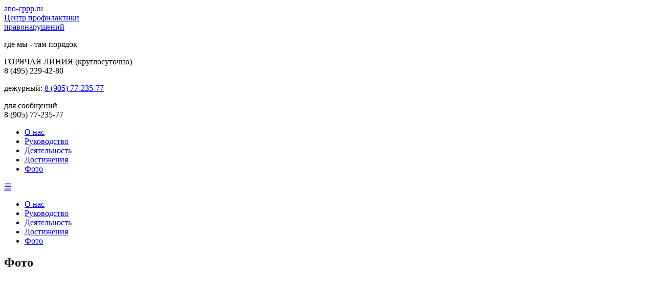

--- FILE ---
content_type: text/html; charset=UTF-8
request_url: http://ano-cppp.ru/foto/
body_size: 8997
content:
<!DOCTYPE html>
<html>
<head>
    <meta charset="utf-8" />
    
<!-- This site is optimized with the Yoast SEO plugin v13.5 - https://yoast.com/wordpress/plugins/seo/ -->
<title>Фото - ЦЕНТР ПРОФИЛАКТИКИ ПРАВОНАРУШЕНИЙ</title>
<meta name="robots" content="max-snippet:-1, max-image-preview:large, max-video-preview:-1"/>
<link rel="canonical" href="http://ano-cppp.ru/foto/" />
<meta property="og:locale" content="ru_RU" />
<meta property="og:type" content="article" />
<meta property="og:title" content="Фото - ЦЕНТР ПРОФИЛАКТИКИ ПРАВОНАРУШЕНИЙ" />
<meta property="og:url" content="http://ano-cppp.ru/foto/" />
<meta property="og:site_name" content="ЦЕНТР ПРОФИЛАКТИКИ ПРАВОНАРУШЕНИЙ" />
<meta name="twitter:card" content="summary_large_image" />
<meta name="twitter:title" content="Фото - ЦЕНТР ПРОФИЛАКТИКИ ПРАВОНАРУШЕНИЙ" />
<script type='application/ld+json' class='yoast-schema-graph yoast-schema-graph--main'>{"@context":"https://schema.org","@graph":[{"@type":"WebSite","@id":"http://ano-cppp.ru/#website","url":"http://ano-cppp.ru/","name":"\u0426\u0415\u041d\u0422\u0420 \u041f\u0420\u041e\u0424\u0418\u041b\u0410\u041a\u0422\u0418\u041a\u0418 \u041f\u0420\u0410\u0412\u041e\u041d\u0410\u0420\u0423\u0428\u0415\u041d\u0418\u0419","inLanguage":"ru-RU","description":"\u041e\u0424\u0418\u0426\u0418\u0410\u041b\u042c\u041d\u042b\u0419 \u0421\u0410\u0419\u0422","potentialAction":[{"@type":"SearchAction","target":"http://ano-cppp.ru/?s={search_term_string}","query-input":"required name=search_term_string"}]},{"@type":"WebPage","@id":"http://ano-cppp.ru/foto/#webpage","url":"http://ano-cppp.ru/foto/","name":"\u0424\u043e\u0442\u043e - \u0426\u0415\u041d\u0422\u0420 \u041f\u0420\u041e\u0424\u0418\u041b\u0410\u041a\u0422\u0418\u041a\u0418 \u041f\u0420\u0410\u0412\u041e\u041d\u0410\u0420\u0423\u0428\u0415\u041d\u0418\u0419","isPartOf":{"@id":"http://ano-cppp.ru/#website"},"inLanguage":"ru-RU","datePublished":"2018-05-14T08:37:33+00:00","dateModified":"2018-07-04T10:58:39+00:00","potentialAction":[{"@type":"ReadAction","target":["http://ano-cppp.ru/foto/"]}]}]}</script>
<!-- / Yoast SEO plugin. -->

<link rel='dns-prefetch' href='//s.w.org' />
		<script type="text/javascript">
			window._wpemojiSettings = {"baseUrl":"https:\/\/s.w.org\/images\/core\/emoji\/12.0.0-1\/72x72\/","ext":".png","svgUrl":"https:\/\/s.w.org\/images\/core\/emoji\/12.0.0-1\/svg\/","svgExt":".svg","source":{"concatemoji":"http:\/\/ano-cppp.ru\/wp-includes\/js\/wp-emoji-release.min.js?ver=5.4.18"}};
			/*! This file is auto-generated */
			!function(e,a,t){var n,r,o,i=a.createElement("canvas"),p=i.getContext&&i.getContext("2d");function s(e,t){var a=String.fromCharCode;p.clearRect(0,0,i.width,i.height),p.fillText(a.apply(this,e),0,0);e=i.toDataURL();return p.clearRect(0,0,i.width,i.height),p.fillText(a.apply(this,t),0,0),e===i.toDataURL()}function c(e){var t=a.createElement("script");t.src=e,t.defer=t.type="text/javascript",a.getElementsByTagName("head")[0].appendChild(t)}for(o=Array("flag","emoji"),t.supports={everything:!0,everythingExceptFlag:!0},r=0;r<o.length;r++)t.supports[o[r]]=function(e){if(!p||!p.fillText)return!1;switch(p.textBaseline="top",p.font="600 32px Arial",e){case"flag":return s([127987,65039,8205,9895,65039],[127987,65039,8203,9895,65039])?!1:!s([55356,56826,55356,56819],[55356,56826,8203,55356,56819])&&!s([55356,57332,56128,56423,56128,56418,56128,56421,56128,56430,56128,56423,56128,56447],[55356,57332,8203,56128,56423,8203,56128,56418,8203,56128,56421,8203,56128,56430,8203,56128,56423,8203,56128,56447]);case"emoji":return!s([55357,56424,55356,57342,8205,55358,56605,8205,55357,56424,55356,57340],[55357,56424,55356,57342,8203,55358,56605,8203,55357,56424,55356,57340])}return!1}(o[r]),t.supports.everything=t.supports.everything&&t.supports[o[r]],"flag"!==o[r]&&(t.supports.everythingExceptFlag=t.supports.everythingExceptFlag&&t.supports[o[r]]);t.supports.everythingExceptFlag=t.supports.everythingExceptFlag&&!t.supports.flag,t.DOMReady=!1,t.readyCallback=function(){t.DOMReady=!0},t.supports.everything||(n=function(){t.readyCallback()},a.addEventListener?(a.addEventListener("DOMContentLoaded",n,!1),e.addEventListener("load",n,!1)):(e.attachEvent("onload",n),a.attachEvent("onreadystatechange",function(){"complete"===a.readyState&&t.readyCallback()})),(n=t.source||{}).concatemoji?c(n.concatemoji):n.wpemoji&&n.twemoji&&(c(n.twemoji),c(n.wpemoji)))}(window,document,window._wpemojiSettings);
		</script>
		<style type="text/css">
img.wp-smiley,
img.emoji {
	display: inline !important;
	border: none !important;
	box-shadow: none !important;
	height: 1em !important;
	width: 1em !important;
	margin: 0 .07em !important;
	vertical-align: -0.1em !important;
	background: none !important;
	padding: 0 !important;
}
</style>
	<link rel='stylesheet' id='embed-pdf-viewer-css'  href='http://ano-cppp.ru/wp-content/plugins/embed-pdf-viewer/css/embed-pdf-viewer.css?ver=5.4.18' type='text/css' media='screen' />
<link rel='stylesheet' id='wp-block-library-css'  href='http://ano-cppp.ru/wp-includes/css/dist/block-library/style.min.css?ver=5.4.18' type='text/css' media='all' />
<link rel='stylesheet' id='awsm-ead-public-css'  href='http://ano-cppp.ru/wp-content/plugins/embed-any-document/css/embed-public.min.css?ver=2.6.1' type='text/css' media='all' />
<link rel='stylesheet' id='bwg_fonts-css'  href='http://ano-cppp.ru/wp-content/plugins/photo-gallery/css/bwg-fonts/fonts.css?ver=0.0.1' type='text/css' media='all' />
<link rel='stylesheet' id='sumoselect-css'  href='http://ano-cppp.ru/wp-content/plugins/photo-gallery/css/sumoselect.min.css?ver=3.0.3' type='text/css' media='all' />
<link rel='stylesheet' id='mCustomScrollbar-css'  href='http://ano-cppp.ru/wp-content/plugins/photo-gallery/css/jquery.mCustomScrollbar.min.css?ver=1.5.52' type='text/css' media='all' />
<link rel='stylesheet' id='bwg_googlefonts-css'  href='https://fonts.googleapis.com/css?family=Ubuntu&#038;subset=greek,latin,greek-ext,vietnamese,cyrillic-ext,latin-ext,cyrillic' type='text/css' media='all' />
<link rel='stylesheet' id='bwg_frontend-css'  href='http://ano-cppp.ru/wp-content/plugins/photo-gallery/css/styles.min.css?ver=1.5.52' type='text/css' media='all' />
<link rel='stylesheet' id='bootstrap_style-css'  href='http://ano-cppp.ru/wp-content/themes/cpptheme/css/bootstrap.min.css?ver=5.4.18' type='text/css' media='all' />
<link rel='stylesheet' id='slick_style-css'  href='http://ano-cppp.ru/wp-content/themes/cpptheme/slick/slick.css?ver=5.4.18' type='text/css' media='all' />
<link rel='stylesheet' id='slicktheme_style-css'  href='http://ano-cppp.ru/wp-content/themes/cpptheme/slick/slick-theme.css?ver=5.4.18' type='text/css' media='all' />
<link rel='stylesheet' id='main_style-css'  href='http://ano-cppp.ru/wp-content/themes/cpptheme/style.css?ver=5.4.18' type='text/css' media='all' />
<link rel='stylesheet' id='__EPYT__style-css'  href='http://ano-cppp.ru/wp-content/plugins/youtube-embed-plus/styles/ytprefs.min.css?ver=13.3.1' type='text/css' media='all' />
<style id='__EPYT__style-inline-css' type='text/css'>

                .epyt-gallery-thumb {
                        width: 33.333%;
                }
                
</style>
<script type='text/javascript' src='http://ano-cppp.ru/wp-includes/js/jquery/jquery.js?ver=1.12.4-wp'></script>
<script type='text/javascript' src='http://ano-cppp.ru/wp-includes/js/jquery/jquery-migrate.min.js?ver=1.4.1'></script>
<script type='text/javascript' src='http://ano-cppp.ru/wp-content/plugins/photo-gallery/js/jquery.sumoselect.min.js?ver=3.0.3'></script>
<script type='text/javascript' src='http://ano-cppp.ru/wp-content/plugins/photo-gallery/js/jquery.mobile.min.js?ver=1.3.2'></script>
<script type='text/javascript' src='http://ano-cppp.ru/wp-content/plugins/photo-gallery/js/jquery.mCustomScrollbar.concat.min.js?ver=1.5.52'></script>
<script type='text/javascript' src='http://ano-cppp.ru/wp-content/plugins/photo-gallery/js/jquery.fullscreen-0.4.1.min.js?ver=0.4.1'></script>
<script type='text/javascript'>
/* <![CDATA[ */
var bwg_objectsL10n = {"bwg_field_required":"field is required.","bwg_mail_validation":"\u042d\u0442\u043e \u043d\u0435\u043f\u0440\u0430\u0432\u0438\u043b\u044c\u043d\u044b\u0439 \u0430\u0434\u0440\u0435\u0441 \u044d\u043b\u0435\u043a\u0442\u0440\u043e\u043d\u043d\u043e\u0439 \u043f\u043e\u0447\u0442\u044b.","bwg_search_result":"\u041f\u043e \u0432\u0430\u0448\u0435\u043c\u0443 \u043f\u043e\u0438\u0441\u043a\u0443 \u0438\u0437\u043e\u0431\u0440\u0430\u0436\u0435\u043d\u0438\u0439 \u043d\u0435 \u043d\u0430\u0439\u0434\u0435\u043d\u043e.","bwg_select_tag":"Select Tag","bwg_order_by":"Order By","bwg_search":"\u041f\u043e\u0438\u0441\u043a","bwg_show_ecommerce":"Show Ecommerce","bwg_hide_ecommerce":"Hide Ecommerce","bwg_show_comments":"\u041f\u043e\u043a\u0430\u0437\u0430\u0442\u044c \u043a\u043e\u043c\u043c\u0435\u043d\u0442\u0430\u0440\u0438\u0438","bwg_hide_comments":"\u0421\u043a\u0440\u044b\u0442\u044c \u043a\u043e\u043c\u043c\u0435\u043d\u0442\u0430\u0440\u0438\u0438","bwg_restore":"\u0412\u043e\u0441\u0441\u0442\u0430\u043d\u043e\u0432\u0438\u0442\u044c","bwg_maximize":"\u0423\u0432\u0435\u043b\u0438\u0447\u0438\u0442\u044c","bwg_fullscreen":"\u041f\u043e\u043b\u043d\u043e\u044d\u043a\u0440\u0430\u043d\u043d\u044b\u0439 \u0440\u0435\u0436\u0438\u043c","bwg_exit_fullscreen":"\u041e\u0442\u043a\u043b\u044e\u0447\u0438\u0442\u044c \u043f\u043e\u043b\u043d\u043e\u044d\u043a\u0440\u0430\u043d\u043d\u044b\u0439 \u0440\u0435\u0436\u0438\u043c","bwg_search_tag":"SEARCH...","bwg_tag_no_match":"No tags found","bwg_all_tags_selected":"All tags selected","bwg_tags_selected":"tags selected","play":"\u041d\u0430\u0447\u0430\u0442\u044c","pause":"\u041f\u0430\u0443\u0437\u0430","is_pro":"","bwg_play":"\u041d\u0430\u0447\u0430\u0442\u044c","bwg_pause":"\u041f\u0430\u0443\u0437\u0430","bwg_hide_info":"\u0421\u043a\u0440\u044b\u0442\u044c \u0438\u043d\u0444\u043e\u0440\u043c\u0430\u0446\u0438\u044e","bwg_show_info":"\u041f\u043e\u043a\u0430\u0437\u0430\u0442\u044c \u0438\u043d\u0444\u043e\u0440\u043c\u0430\u0446\u0438\u044e","bwg_hide_rating":"\u0421\u043a\u0440\u044b\u0442\u044c \u0440\u0435\u0439\u0442\u0438\u043d\u0433","bwg_show_rating":"\u041f\u043e\u043a\u0430\u0437\u0430\u0442\u044c \u0440\u0435\u0439\u0442\u0438\u043d\u0433","ok":"Ok","cancel":"Cancel","select_all":"\u0412\u044b\u0431\u0440\u0430\u0442\u044c \u0432\u0441\u0435","lazy_load":"0","lazy_loader":"http:\/\/ano-cppp.ru\/wp-content\/plugins\/photo-gallery\/images\/ajax_loader.png","front_ajax":"0"};
/* ]]> */
</script>
<script type='text/javascript' src='http://ano-cppp.ru/wp-content/plugins/photo-gallery/js/scripts.min.js?ver=1.5.52'></script>
<script type='text/javascript'>
/* <![CDATA[ */
var _EPYT_ = {"ajaxurl":"http:\/\/ano-cppp.ru\/wp-admin\/admin-ajax.php","security":"815e45d205","gallery_scrolloffset":"20","eppathtoscripts":"http:\/\/ano-cppp.ru\/wp-content\/plugins\/youtube-embed-plus\/scripts\/","eppath":"http:\/\/ano-cppp.ru\/wp-content\/plugins\/youtube-embed-plus\/","epresponsiveselector":"[\"iframe.__youtube_prefs_widget__\"]","epdovol":"1","version":"13.3.1","evselector":"iframe.__youtube_prefs__[src], iframe[src*=\"youtube.com\/embed\/\"], iframe[src*=\"youtube-nocookie.com\/embed\/\"]","ajax_compat":"","ytapi_load":"light","pause_others":"","stopMobileBuffer":"1","vi_active":"","vi_js_posttypes":[]};
/* ]]> */
</script>
<script type='text/javascript' src='http://ano-cppp.ru/wp-content/plugins/youtube-embed-plus/scripts/ytprefs.min.js?ver=13.3.1'></script>
<link rel='https://api.w.org/' href='http://ano-cppp.ru/wp-json/' />
<link rel="EditURI" type="application/rsd+xml" title="RSD" href="http://ano-cppp.ru/xmlrpc.php?rsd" />
<link rel="wlwmanifest" type="application/wlwmanifest+xml" href="http://ano-cppp.ru/wp-includes/wlwmanifest.xml" /> 
<meta name="generator" content="WordPress 5.4.18" />
<link rel='shortlink' href='http://ano-cppp.ru/?p=117' />
<link rel="alternate" type="application/json+oembed" href="http://ano-cppp.ru/wp-json/oembed/1.0/embed?url=http%3A%2F%2Fano-cppp.ru%2Ffoto%2F" />
<link rel="alternate" type="text/xml+oembed" href="http://ano-cppp.ru/wp-json/oembed/1.0/embed?url=http%3A%2F%2Fano-cppp.ru%2Ffoto%2F&#038;format=xml" />
    
    <meta name="viewport" content="width=1280, initial-scale=0, maximum-scale=5.0, user-scalable=1" />
	<meta name="yandex-verification" content="9e9beb158dedac1e" />
<meta name="google-site-verification" content="qNluV36_GQDUii3IcOp-0JNdCgsz7S94KnChhWSvQIA" />
</head>
<!-- Yandex.Metrika counter -->
<script type="text/javascript" >
   (function(m,e,t,r,i,k,a){m[i]=m[i]||function(){(m[i].a=m[i].a||[]).push(arguments)};
   m[i].l=1*new Date();k=e.createElement(t),a=e.getElementsByTagName(t)[0],k.async=1,k.src=r,a.parentNode.insertBefore(k,a)})
   (window, document, "script", "https://mc.yandex.ru/metrika/tag.js", "ym");

   ym(52366657, "init", {
        id:52366657,
        clickmap:true,
        trackLinks:true,
        accurateTrackBounce:true
   });
</script>
<noscript><div><img src="https://mc.yandex.ru/watch/52366657" style="position:absolute; left:-9999px;" alt="" /></div></noscript>
<!-- /Yandex.Metrika counter -->
<body>
<div class="container-fluid bg-cont">
    <div class="container topcont">
        <div class="row">
            <div class="col-lg-12 header">
                <div class="row">
                    <div class="col-lg-3 left-hredline">
                        <a href="/">ano-cppp.ru</a>
                    </div>
                    <div class="col-lg-4 header-descr">
                        <a href="/"><span class="badge cpp-header">Центр профилактики<br /> правонарушений</span></a>
                    </div>

                    <div class="col-sm-4 center-redline">
                        <p>где мы - там порядок</p>
                    </div>
                    <div class="col-lg-4 hot-line-top">
                            <p class="right-redline">ГОРЯЧАЯ ЛИНИЯ (круглосуточно)<br />
                            <span class="span-right-line">8 (495) 229-42-80</span></p>
                    </div>
                    <div class="col-lg-4 right-hredline">
                        <p class="right-redline">дежурный:&nbsp;<a href="tel:+749577235777"><span class="span-right-line">8 (905) 77-235-77</span></p></a>
                        <p class="right-redline-three">для сообщений<br /><span class="span-right-line">8 (905) 77-235-77
                        </span></p>
                    </div>
                    <div class="row right-top-icon">
                        <div class="col-sm-4 sms-icon"></div>
                        <div class="col-sm-4 viber-icon"></div>
                        <div class="col-sm-4 whatsap-icon"></div>
                    </div>
                    <div id="myTopnav" class="mob-navig"><ul><li id="menu-item-29" class="menu-item menu-item-type-post_type menu-item-object-page menu-item-29 nav-top-menu-li"><a class="link-top-menu" href="http://ano-cppp.ru/o-nas/">О нас</a></li>
<li id="menu-item-122" class="menu-item menu-item-type-post_type menu-item-object-page menu-item-122 nav-top-menu-li"><a class="link-top-menu" href="http://ano-cppp.ru/rukovodstvo/">Руководство</a></li>
<li id="menu-item-28" class="menu-item menu-item-type-post_type menu-item-object-page menu-item-28 nav-top-menu-li"><a class="link-top-menu" href="http://ano-cppp.ru/dejatelnost/">Деятельность</a></li>
<li id="menu-item-27" class="menu-item menu-item-type-post_type menu-item-object-page menu-item-27 nav-top-menu-li"><a class="link-top-menu" href="http://ano-cppp.ru/dostizhenija/">Достижения</a></li>
<li id="menu-item-119" class="menu-item menu-item-type-post_type menu-item-object-page current-menu-item page_item page-item-117 current_page_item menu-item-119 nav-top-menu-li"><a class="link-top-menu" href="http://ano-cppp.ru/foto/" aria-current="page">Фото</a></li>
</ul></div>                    <!---<div class="mob-navig" id="myTopnav">
                        <div class="icon-nav-close">
                            <a href="javascript:void(0);" class="icon"  onclick="closeMenu()"> <span class="glyphicon glyphicon-remove">X</span></a>
                        </div>

                        <ul>
                            <li><a href="#">О нас</a></li>
                            <li><a href="#">Руководство</a></li>
                            <li><a href="#">Эксперты</a></li>
                            <li><a href="#">Деятельность</a></li>
                            <li><a href="#">Достижения</a></li>
                            <li><a href="#">Фото</a></li>
                            <li><a href="#">Видео</a></li>
                        </ul>
                    </div>--->
                    <div class="icon-nav">
                        <a href="javascript:void(0);"  class="icon" onclick="openMenu()">&#9776;</a>
                    </div>
                    <div class="nav-bg">
                        <div class="col-lg-8  navig">
                            <ul id="menu-top" class="top-menu"><li class="menu-item menu-item-type-post_type menu-item-object-page menu-item-29 nav-top-menu-li"><a class="link-top-menu" href="http://ano-cppp.ru/o-nas/">О нас</a></li>
<li class="menu-item menu-item-type-post_type menu-item-object-page menu-item-122 nav-top-menu-li"><a class="link-top-menu" href="http://ano-cppp.ru/rukovodstvo/">Руководство</a></li>
<li class="menu-item menu-item-type-post_type menu-item-object-page menu-item-28 nav-top-menu-li"><a class="link-top-menu" href="http://ano-cppp.ru/dejatelnost/">Деятельность</a></li>
<li class="menu-item menu-item-type-post_type menu-item-object-page menu-item-27 nav-top-menu-li"><a class="link-top-menu" href="http://ano-cppp.ru/dostizhenija/">Достижения</a></li>
<li class="menu-item menu-item-type-post_type menu-item-object-page current-menu-item page_item page-item-117 current_page_item menu-item-119 nav-top-menu-li"><a class="link-top-menu" href="http://ano-cppp.ru/foto/" aria-current="page">Фото</a></li>
</ul>                        </div>
                    </div>
                    <div class="photopiople"></div>
                </div>

            </div>
        </div>


<section class="row">
        <div class="col-md-9 content-from-page">


        <div class="row">
                            <div class="col-md post-img">
            <header class="h">
                <h1>Фото</h1>
            </header>
            <div class="post-text">
                
                                <div class="content-area">
                    <style id="bwg-style-0">    #bwg_container1_0 #bwg_container2_0 .bwg-container-0.bwg-standard-thumbnails {      width: 904px;      justify-content: center;              margin-left: auto;        margin-right: auto;              background-color: rgba(255, 255, 255, 0.00);            padding-left: 4px;      padding-top: 4px;      max-width: 100%;            }        #bwg_container1_0 #bwg_container2_0 .bwg-container-0.bwg-standard-thumbnails .bwg-item {      justify-content: flex-start;      max-width: 300px;          }    #bwg_container1_0 #bwg_container2_0 .bwg-container-0.bwg-standard-thumbnails .bwg-item > a {       margin-right: 4px;       margin-bottom: 4px;    }    #bwg_container1_0 #bwg_container2_0 .bwg-container-0.bwg-standard-thumbnails .bwg-item0 {      padding: 0px;      background-color: #FFFFFF;      border: 0px none #CCCCCC;      opacity: 1.00;      border-radius: 0;      box-shadow: ;    }    #bwg_container1_0 #bwg_container2_0 .bwg-container-0.bwg-standard-thumbnails .bwg-item1 img {      max-height: none;      max-width: none;      padding: 0 !important;    }         @media only screen and (min-width: 480px) {		#bwg_container1_0 #bwg_container2_0 .bwg-container-0.bwg-standard-thumbnails .bwg-item1 img {			-webkit-transition: all .3s; transition: all .3s;		}		#bwg_container1_0 #bwg_container2_0 .bwg-container-0.bwg-standard-thumbnails .bwg-item1 img:hover {			-ms-transform: scale(1.08);			-webkit-transform: scale(1.08);			transform: scale(1.08);		}		      }	    #bwg_container1_0 #bwg_container2_0 .bwg-container-0.bwg-standard-thumbnails .bwg-item1 {      padding-top: 80%;    }        #bwg_container1_0 #bwg_container2_0 .bwg-container-0.bwg-standard-thumbnails .bwg-title2,    #bwg_container1_0 #bwg_container2_0 .bwg-container-0.bwg-standard-thumbnails .bwg-ecommerce2 {      color: #CCCCCC;      font-family: Ubuntu;      font-size: 16px;      font-weight: bold;      padding: 2px;      text-shadow: 0px 0px 0px #888888;      max-height: 100%;    }    #bwg_container1_0 #bwg_container2_0 .bwg-container-0.bwg-standard-thumbnails .bwg-thumb-description span {    color: #323A45;    font-family: Ubuntu;    font-size: 12px;    max-height: 100%;    word-wrap: break-word;    }    #bwg_container1_0 #bwg_container2_0 .bwg-container-0.bwg-standard-thumbnails .bwg-play-icon2 {      font-size: 32px;    }    #bwg_container1_0 #bwg_container2_0 .bwg-container-0.bwg-standard-thumbnails .bwg-ecommerce2 {      font-size: 19.2px;      color: #CCCCCC;    }    </style>    <div id="bwg_container1_0"         class="bwg_container bwg_thumbnail bwg_thumbnails"         data-right-click-protection="0"         data-bwg="0"         data-current-url="http://ano-cppp.ru/foto/"         data-lightbox-url="http://ano-cppp.ru/wp-admin/admin-ajax.php?action=GalleryBox&current_view=0&gallery_id=14&tag=0&theme_id=1&shortcode_id=39&sort_by=order&order_by=asc&current_url=http%3A%2F%2Fano-cppp.ru%2Ffoto%2F"         data-gallery-id="14"         data-popup-width="800"         data-popup-height="500"         data-buttons-position="bottom">      <div id="bwg_container2_0">             <div id="ajax_loading_0" class="bwg_loading_div_1">      <div class="bwg_loading_div_2">        <div class="bwg_loading_div_3">          <div id="loading_div_0" class="bwg_spider_ajax_loading">          </div>        </div>      </div>    </div>            <form id="gal_front_form_0"              class="bwg-hidden"              method="post"              action="#"              data-current="0"              data-shortcode-id="39"              data-gallery-type="thumbnails"              data-gallery-id="14"              data-tag="0"              data-album-id="0"              data-theme-id="1"              data-ajax-url="http://ano-cppp.ru/wp-admin/admin-ajax.php?action=bwg_frontend_data">          <div id="bwg_container3_0" class="bwg-background bwg-background-0">                <div data-max-count="3"         data-thumbnail-width="300"         data-bwg="0"         data-gallery-id="14"         data-lightbox-url="http://ano-cppp.ru/wp-admin/admin-ajax.php?action=GalleryBox&current_view=0&gallery_id=14&tag=0&theme_id=1&shortcode_id=39&sort_by=order&order_by=asc&current_url=http%3A%2F%2Fano-cppp.ru%2Ffoto%2F"         id="bwg_thumbnails_0"         class="bwg-container-0 bwg-thumbnails bwg-standard-thumbnails bwg-container bwg-border-box">            <div class="bwg-item">        <a class="bwg-a bwg_lightbox"  data-image-id="358" href="http://ano-cppp.ru/wp-content/uploads/photo-gallery/a32608d5-ab4b-4de2-bd37-7cd046b25c9c (1).jpg">                <div class="bwg-item0 ">          <div class="bwg-item1 ">            <div class="bwg-item2">              <img class="skip-lazy bwg_standart_thumb_img_0 "                   data-id="358"                   data-width=""                   data-height=""                   data-original="http://ano-cppp.ru/wp-content/uploads/photo-gallery/thumb/a32608d5-ab4b-4de2-bd37-7cd046b25c9c (1).jpg"                   src="http://ano-cppp.ru/wp-content/uploads/photo-gallery/thumb/a32608d5-ab4b-4de2-bd37-7cd046b25c9c (1).jpg"                   alt="a32608d5-ab4b-4de2-bd37-7cd046b25c9c (1)" />            </div>            <div class="">                                                      </div>          </div>        </div>                                </a>      </div>            <div class="bwg-item">        <a class="bwg-a bwg_lightbox"  data-image-id="354" href="http://ano-cppp.ru/wp-content/uploads/photo-gallery/5U0B0394 (2).jpg">                <div class="bwg-item0 ">          <div class="bwg-item1 ">            <div class="bwg-item2">              <img class="skip-lazy bwg_standart_thumb_img_0 "                   data-id="354"                   data-width=""                   data-height=""                   data-original="http://ano-cppp.ru/wp-content/uploads/photo-gallery/thumb/5U0B0394 (2).jpg"                   src="http://ano-cppp.ru/wp-content/uploads/photo-gallery/thumb/5U0B0394 (2).jpg"                   alt="5U0B0394 (2)" />            </div>            <div class="">                                                      </div>          </div>        </div>                                </a>      </div>            <div class="bwg-item">        <a class="bwg-a bwg_lightbox"  data-image-id="356" href="http://ano-cppp.ru/wp-content/uploads/photo-gallery/5U0B0115.jpg">                <div class="bwg-item0 ">          <div class="bwg-item1 ">            <div class="bwg-item2">              <img class="skip-lazy bwg_standart_thumb_img_0 "                   data-id="356"                   data-width=""                   data-height=""                   data-original="http://ano-cppp.ru/wp-content/uploads/photo-gallery/thumb/5U0B0115.jpg"                   src="http://ano-cppp.ru/wp-content/uploads/photo-gallery/thumb/5U0B0115.jpg"                   alt="5U0B0115" />            </div>            <div class="">                                                      </div>          </div>        </div>                                </a>      </div>            <div class="bwg-item">        <a class="bwg-a bwg_lightbox"  data-image-id="355" href="http://ano-cppp.ru/wp-content/uploads/photo-gallery/5U0B0098.jpg">                <div class="bwg-item0 ">          <div class="bwg-item1 ">            <div class="bwg-item2">              <img class="skip-lazy bwg_standart_thumb_img_0 "                   data-id="355"                   data-width=""                   data-height=""                   data-original="http://ano-cppp.ru/wp-content/uploads/photo-gallery/thumb/5U0B0098.jpg"                   src="http://ano-cppp.ru/wp-content/uploads/photo-gallery/thumb/5U0B0098.jpg"                   alt="5U0B0098" />            </div>            <div class="">                                                      </div>          </div>        </div>                                </a>      </div>            <div class="bwg-item">        <a class="bwg-a bwg_lightbox"  data-image-id="336" href="http://ano-cppp.ru/wp-content/uploads/photo-gallery/5U0B0232 (1).jpg">                <div class="bwg-item0 ">          <div class="bwg-item1 ">            <div class="bwg-item2">              <img class="skip-lazy bwg_standart_thumb_img_0 "                   data-id="336"                   data-width=""                   data-height=""                   data-original="http://ano-cppp.ru/wp-content/uploads/photo-gallery/thumb/5U0B0232 (1).jpg"                   src="http://ano-cppp.ru/wp-content/uploads/photo-gallery/thumb/5U0B0232 (1).jpg"                   alt="5U0B0232 (1)" />            </div>            <div class="">                                                      </div>          </div>        </div>                                </a>      </div>            <div class="bwg-item">        <a class="bwg-a bwg_lightbox"  data-image-id="352" href="http://ano-cppp.ru/wp-content/uploads/photo-gallery/5U0B4679_(1).jpg">                <div class="bwg-item0 ">          <div class="bwg-item1 ">            <div class="bwg-item2">              <img class="skip-lazy bwg_standart_thumb_img_0 "                   data-id="352"                   data-width=""                   data-height=""                   data-original="http://ano-cppp.ru/wp-content/uploads/photo-gallery/thumb/5U0B4679_(1).jpg"                   src="http://ano-cppp.ru/wp-content/uploads/photo-gallery/thumb/5U0B4679_(1).jpg"                   alt="5U0B4679 (1)" />            </div>            <div class="">                                                      </div>          </div>        </div>                                </a>      </div>            <div class="bwg-item">        <a class="bwg-a bwg_lightbox"  data-image-id="342" href="http://ano-cppp.ru/wp-content/uploads/photo-gallery/5U0B0100.jpg">                <div class="bwg-item0 ">          <div class="bwg-item1 ">            <div class="bwg-item2">              <img class="skip-lazy bwg_standart_thumb_img_0 "                   data-id="342"                   data-width=""                   data-height=""                   data-original="http://ano-cppp.ru/wp-content/uploads/photo-gallery/thumb/5U0B0100.jpg"                   src="http://ano-cppp.ru/wp-content/uploads/photo-gallery/thumb/5U0B0100.jpg"                   alt="5U0B0100" />            </div>            <div class="">                                                      </div>          </div>        </div>                                </a>      </div>            <div class="bwg-item">        <a class="bwg-a bwg_lightbox"  data-image-id="334" href="http://ano-cppp.ru/wp-content/uploads/photo-gallery/5U0B0415 (1).jpg">                <div class="bwg-item0 ">          <div class="bwg-item1 ">            <div class="bwg-item2">              <img class="skip-lazy bwg_standart_thumb_img_0 "                   data-id="334"                   data-width=""                   data-height=""                   data-original="http://ano-cppp.ru/wp-content/uploads/photo-gallery/thumb/5U0B0415 (1).jpg"                   src="http://ano-cppp.ru/wp-content/uploads/photo-gallery/thumb/5U0B0415 (1).jpg"                   alt="5U0B0415 (1)" />            </div>            <div class="">                                                      </div>          </div>        </div>                                </a>      </div>            <div class="bwg-item">        <a class="bwg-a bwg_lightbox"  data-image-id="328" href="http://ano-cppp.ru/wp-content/uploads/photo-gallery/5U0B0209.jpg">                <div class="bwg-item0 ">          <div class="bwg-item1 ">            <div class="bwg-item2">              <img class="skip-lazy bwg_standart_thumb_img_0 "                   data-id="328"                   data-width=""                   data-height=""                   data-original="http://ano-cppp.ru/wp-content/uploads/photo-gallery/thumb/5U0B0209.jpg"                   src="http://ano-cppp.ru/wp-content/uploads/photo-gallery/thumb/5U0B0209.jpg"                   alt="5U0B0209" />            </div>            <div class="">                                                      </div>          </div>        </div>                                </a>      </div>          </div>    <style>      /*pagination styles*/      #bwg_container1_0 #bwg_container2_0 .tablenav-pages_0 {      text-align: center;      font-size: 12px;      font-family: segoe ui;      font-weight: bold;      color: #666666;      margin: 6px 0 4px;      display: block;      height: 30px;      line-height: 30px;      }      @media only screen and (max-width : 320px) {      #bwg_container1_0 #bwg_container2_0 .displaying-num_0 {      display: none;      }      }      #bwg_container1_0 #bwg_container2_0 .displaying-num_0 {      font-size: 12px;      font-family: segoe ui;      font-weight: bold;      color: #666666;      margin-right: 10px;      vertical-align: middle;      }      #bwg_container1_0 #bwg_container2_0 .paging-input_0 {      font-size: 12px;      font-family: segoe ui;      font-weight: bold;      color: #666666;      vertical-align: middle;      }      #bwg_container1_0 #bwg_container2_0 .tablenav-pages_0 a.disabled,      #bwg_container1_0 #bwg_container2_0 .tablenav-pages_0 a.disabled:hover,      #bwg_container1_0 #bwg_container2_0 .tablenav-pages_0 a.disabled:focus {      cursor: default;      color: rgba(102, 102, 102, 0.5);      }      #bwg_container1_0 #bwg_container2_0 .tablenav-pages_0 a {      cursor: pointer;      font-size: 12px;      font-family: segoe ui;      font-weight: bold;      color: #666666;      text-decoration: none;      padding: 3px 6px;      margin: 0;      border-radius: 0;      border-style: solid;      border-width: 1px;      border-color: #E3E3E3;      background-color: #FFFFFF;      opacity: 1.00;      box-shadow: 0;      transition: all 0.3s ease 0s;-webkit-transition: all 0.3s ease 0s;      }      </style>      <span class="bwg_nav_cont_0">          <div class="tablenav-pages_0">          </div>          <input type="hidden" id="page_number_0" name="page_number_0" value="1" />    <script type="text/javascript">      function spider_page_0(cur, x, y, load_more) {        if (typeof load_more == "undefined") {          var load_more = false;        }        if (jQuery(cur).hasClass('disabled')) {          return false;        }        var items_county_0 = 1;        switch (y) {          case 1:            if (x >= items_county_0) {              document.getElementById('page_number_0').value = items_county_0;            }            else {              document.getElementById('page_number_0').value = x + 1;            }            break;          case 2:            document.getElementById('page_number_0').value = items_county_0;            break;          case -1:            if (x == 1) {              document.getElementById('page_number_0').value = 1;            }            else {              document.getElementById('page_number_0').value = x - 1;            }            break;          case -2:            document.getElementById('page_number_0').value = 1;            break;          default:            document.getElementById('page_number_0').value = 1;        }        bwg_ajax('gal_front_form_0', '0', 'bwg_thumbnails_0', '0', '', '', 0, '', '', load_more);      }                jQuery('.first-page-0').on('click', function () {            spider_page_0(this, 1, -2, 'numeric');            return false;          });          jQuery('.prev-page-0').on('click', function () {            spider_page_0(this, 1, -1, 'numeric');            return false;          });          jQuery('.next-page-0').on('click', function () {            spider_page_0(this, 1, 1, 'numeric');            return false;          });          jQuery('.last-page-0').on('click', function () {            spider_page_0(this, 1, 2, 'numeric');            return false;          });            jQuery('.bwg_load_btn_0').on('click', function () {          spider_page_0(this, 1, 1, true);          return false;      });    </script>    </span>                </div>        </form>          <style>          #bwg_container1_0 #bwg_container2_0 #spider_popup_overlay_0 {          background-color: #EEEEEE;          opacity: 0.60;          }          </style>        <div id="bwg_spider_popup_loading_0" class="bwg_spider_popup_loading"></div>        <div id="spider_popup_overlay_0" class="spider_popup_overlay" onclick="spider_destroypopup(1000)"></div>        <input type="hidden" id="bwg_random_seed_0" value="584869906">                </div>    </div>    <script>      jQuery(document).ready(function () {        bwg_main_ready();      });    </script>    
                </div>
            </div>
        </div>

                </div>
    </div>
    

    <div class="col-md-3 right-col2">
        <div class="row right-content-col">
            <div class="small-column">
                <a href="https://ano-cppp.ru/2018/05/31/obrashhenie-rukovoditelja-cpp-jurija-hozhajnova/"><img src="http://ano-cppp.ru/wp-content/themes/cpptheme/images/yuriyhojaynova.png" alt="" />
                    <a href="https://ano-cppp.ru/2018/05/31/intervju-predsedatelja-soveta-cpp-dmitrija-kontareva/"><img src="http://ano-cppp.ru/wp-content/themes/cpptheme/images/dmitriy.png" alt="" /></a>
                    <a href="https://ano-cppp.ru/2018/05/31/cpp-priznan-luchshim-obshhestvennym-obedineniem-po-profilaktike-pravonarushenij/"><img src="http://ano-cppp.ru/wp-content/themes/cpptheme/images/banner-right.png" alt=""></a>
			                            <div class="sequiri">
				                                    <a href="http://ano-cppp.ru/dozor/dozor/">
						        <img width="307" height="261" src="http://ano-cppp.ru/wp-content/uploads/2018/06/dozor-307x261.png" class="attachment-slider-thuumbs size-slider-thuumbs wp-post-image" alt="" srcset="http://ano-cppp.ru/wp-content/uploads/2018/06/dozor-307x261.png 307w, http://ano-cppp.ru/wp-content/uploads/2018/06/dozor-300x255.png 300w, http://ano-cppp.ru/wp-content/uploads/2018/06/dozor.png 465w" sizes="(max-width: 307px) 100vw, 307px" />                            </a>
				                            </div>
                    <div class="slider-heros">
				        
                            <div>
						        <img width="307" height="266" src="http://ano-cppp.ru/wp-content/uploads/2018/06/group-4-307x266.png" class="attachment-slider-thuumbs size-slider-thuumbs wp-post-image" alt="" srcset="http://ano-cppp.ru/wp-content/uploads/2018/06/group-4-307x266.png 307w, http://ano-cppp.ru/wp-content/uploads/2018/06/group-4-300x260.png 300w, http://ano-cppp.ru/wp-content/uploads/2018/06/group-4.png 467w" sizes="(max-width: 307px) 100vw, 307px" />                            </div>

				                            </div>

            </div>
        </div>
    </div>
</section>

<script type='text/javascript' src='http://ano-cppp.ru/wp-content/plugins/embed-any-document/js/pdfobject.min.js?ver=2.6.1'></script>
<script type='text/javascript'>
/* <![CDATA[ */
var eadPublic = [];
/* ]]> */
</script>
<script type='text/javascript' src='http://ano-cppp.ru/wp-content/plugins/embed-any-document/js/embed-public.min.js?ver=2.6.1'></script>
<script type='text/javascript' src='http://ano-cppp.ru/wp-content/themes/cpptheme/js/jquery-3-3-1.js?ver=1.0'></script>
<script type='text/javascript' src='http://ano-cppp.ru/wp-content/themes/cpptheme/js/bootstrap.min.js?ver=1.0'></script>
<script type='text/javascript' src='http://ano-cppp.ru/wp-content/themes/cpptheme/slick/slick.min.js?ver=1.0'></script>
<script type='text/javascript' src='http://ano-cppp.ru/wp-content/plugins/youtube-embed-plus/scripts/fitvids.min.js?ver=13.3.1'></script>
<script type='text/javascript' src='http://ano-cppp.ru/wp-includes/js/wp-embed.min.js?ver=5.4.18'></script>
<section class="row">
    <div class="col-lg-12 row footer">
        <!--div class="col-md-8 footer-ban">
            <a href="http://za-rd.ru" target="_blank"><img src="/wp-content/uploads/2019/06/sr-banner-cpp.jpg"></a>
        </div>
        <div class="col-md-4 footer-ban-oficer">
            <a href="http://oficery.ru" target="_blank"><img src="http://ano-cppp.ru/wp-content/themes/cpptheme/images/screenshotfooter.png" alt="офицеры России"></a>
        </div//-->
        <div class="col-md-4">
            <div class="copyright-text">
                <p>© 2005-2021 Все права защищены</p>
            </div>
        </div>
    </div>
</section>
</div>
</div>
<script>
    function openMenu(){
        var x = document.getElementById("myTopnav");
        if(x.className === "mob-navig"){
            x.className += " responsive";
        }else if(x.className === "close-nav"){
            x.className = "mob-navig responsive";
        }
    }

    function closeMenu(){
        var x = document.getElementById('myTopnav');
        if(x.className === "mob-navig responsive"){
            x.className = "close-nav";
        }
    }
</script>
<script defer src="https://static.cloudflareinsights.com/beacon.min.js/vcd15cbe7772f49c399c6a5babf22c1241717689176015" integrity="sha512-ZpsOmlRQV6y907TI0dKBHq9Md29nnaEIPlkf84rnaERnq6zvWvPUqr2ft8M1aS28oN72PdrCzSjY4U6VaAw1EQ==" data-cf-beacon='{"version":"2024.11.0","token":"e920ac2107074ad7b6dd501208f9ea51","r":1,"server_timing":{"name":{"cfCacheStatus":true,"cfEdge":true,"cfExtPri":true,"cfL4":true,"cfOrigin":true,"cfSpeedBrain":true},"location_startswith":null}}' crossorigin="anonymous"></script>
</body>
</html>



<!--
Performance optimized by W3 Total Cache. Learn more: https://www.boldgrid.com/w3-total-cache/

Object Caching 0/125 objects using memcached
Page Caching using disk: enhanced 
Database Caching 1/56 queries in 0.045 seconds using memcached

Served from: ano-cppp.ru @ 2025-11-17 12:58:18 by W3 Total Cache
-->